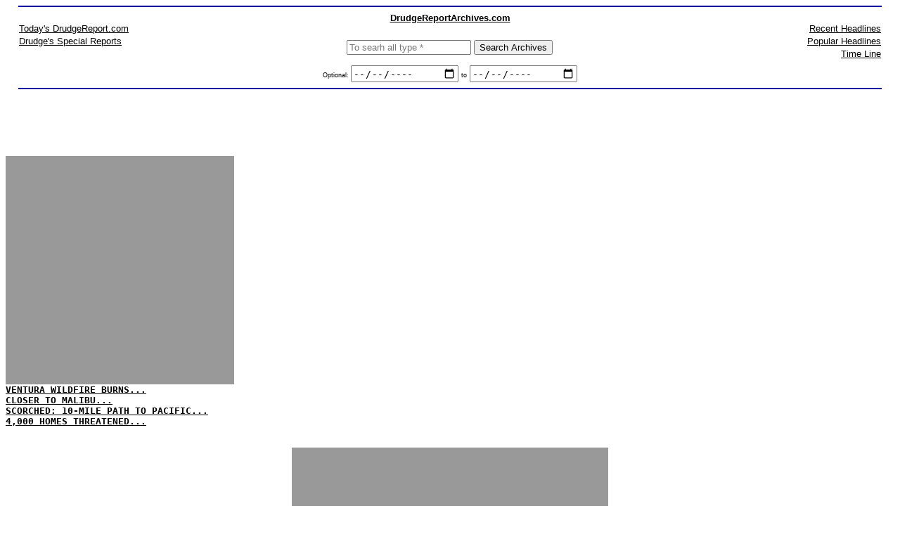

--- FILE ---
content_type: text/html; charset=UTF-8
request_url: http://www.drudgereportarchives.com/data/2013/05/04/20130504_135523.htm
body_size: 20663
content:


<!DOCTYPE HTML PUBLIC "-//W3C//DTD HTML 4.0 Transitional//EN">
<html><head>





<META NAME="revisit-after" CONTENT="1 days">
<META NAME="robots" content="index,follow">
<meta http-equiv="Content-Type" content="text/html; charset=utf-8">
<title>DrudgeReportArchives.com &copy; 2026</title>
<meta name="keywords" content="Matt Drudge, dedicated server, web, hosting, web hosting, drudgereport, archives, bush, clinton, hillary, search, timeline, September 11 , war, iraq, terror, news, new york times, washington post, ann coulter, exclusive reports, sirens, radio, rush limbaugh, national review, Monica Lewinsky, election 2003">
<meta name="description" content="Matt Drudge is an Internet journalist and muckraker. Drudge's web site, Drudge Report (begun in 1994), consists primarily of links to stories about politics, entertainment, and various current events, and to many popular columnists, although Drudge occasionally authors a story of his own. Drudge started his website on a 486 computer from an apartment in Hollywood, California.">
<style type="text/css">
	.dra  {font-family:arial,sans-serif; font-size:10pt; }
	.text9  {font-family:arial,sans-serif; font-size:9pt; }
	.dra2  {font-family:arial,sans-serif; font-size:12px; }
</style>








<script type="text/javascript"> <!--
	function dra_sideBar(parent) {
		
			return true;
		
	};
	function dra_sideBarSettings(choice) {
		eproof_setCookie("draSideBarSettings", choice, eproof_now);
		alert('SideBar set to: ' + choice);
	};
// --></script>


<script language="JavaScript"><!--
/****************************************************
 AntiSpambotMailto() - Documentation and encoder at:
    http://www.kenric.com/AntiSpambotMailto.html
****************************************************/
function AntiSpambotMailto(codelist, description, atagattr) {
	var thiscode, thischar;
	var CodeString = new String(codelist);
	var CodedArray = CodeString.split('|');
	var L = CodedArray.length;
	var AddrDecoded = "";
	for (var x=0; x < L; x++) {
		thiscode = CodedArray[x];
		thischar = String.fromCharCode( thiscode - L );
		AddrDecoded += thischar;
	}
	atagattr = atagattr ? ' ' + atagattr : '';
	if (!description) description = AddrDecoded; // if no description supplied, display email address
	var strOutput = '<a href="mailto:'+AddrDecoded+'"' + atagattr+'>' + description + '</a>';
	document.write(strOutput);
}
//--></script>

</head>

<body bgcolor="FFFFFF" topmargin="0">


<center>
<hr width="97%" size="2" color="#0000A0">
<table width="97%" cellpadding="0" cellspacing="0" border="0">
	<tr>
		<td width="100%" colspan="3" nowrap align="center" class="dra" valign="top">
			<a href="//www.drudgereportArchives.com/index.htm" target="_top"><strong>DrudgeReportArchives.com</strong></a>
		</td>
	</tr>
	<tr valign="top">
		<td width="33%" class="dra" valign="top" nowrap>
			<a href="//www.drudgereport.com" target="_top">Today's DrudgeReport.com</a>
			
				<div style="width:1px;height:3px;"></div>
			

			<a href="//www.drudgereportArchives.com/dsp/specialReports.htm" target="_top">Drudge's Special Reports</a>
			
				<div style="width:1px;height:3px;"></div>
			

			
			
		</td>
		<td width="33%" valign="bottom" align="center" class="dra" nowrap>

			<form action="//www.drudgereportArchives.com/dsp/search.htm" method="GET" name="searchForm" target="_top" style="margin:0px;padding:0px;margin-top:24px;">
				

				<input type="Text" class="dra" name="searchFor" placeholder="To searh all type *" size="20" maxlength="500" value="">

				<input type="Submit" value="Search Archives" class="dra">
				<br /><br />

				<label for="searchStartDate" style="font-size:9px;">Optional: </label>
				<input type="date" id="searchStartDate" name="searchStartDate" value="">

				<label for="searchEndDate" style="font-size:9px;">to</label>
				<input type="date" id="searchEndDate" name="searchEndDate" value="">
			</form>
			
			
		</td>
		<td nowrap align="right" width="33%" class="dra" valign="top">
			<a href="//www.drudgereportarchives.com/dsp/links_recap.htm" target="_top">Recent Headlines</a> 
			
			
				<div style="width:1px;height:3px;"></div>
			

			<a href="//www.drudgereportarchives.com/dsp/popular/index.htm" target="_top">Popular Headlines</a>
			
				<div style="width:1px;height:3px;"></div>
			

			<a href="//www.drudgereportarchives.com/dsp/timeline_html.htm" target="_top">Time Line</a>
		</td>
	</tr>
</table>

<hr width="97%" size="2" color="#0000A0">















 



<br /><br />

<center>
<table width="100%" border="0" cellspacing="0" cellpadding="0" align="left">
	<tr>
		<td valign="top" class="dra"><title>DRUDGE REPORT 2013&#174;</title>
<meta http-equiv="X-Headlines" content="60">
<script type="text/javascript">
<!-- 
var timer = setInterval("autoRefresh()", 1000 * 60 * 3);
function autoRefresh(){self.location.reload(true);}
//--> 
</script>
<style type="text/css">
<!-- 
@media only screen and (max-device-width: 480px) {
html {-webkit-text-size-adjust:none;} 
.navigation {font-family: teletype;}
}
//--> 
</style>

<body bgcolor="#FFFFFF" text="#000000" link="#000000" vlink="#000000" alink="#000000">
<tt><b>
<center>
<!--JavaScript Tag  // Intermarkets Website: DrudgeReport // Page: DrudgeReport - Home  // Placement: DrudgeReport_Home_Top_dynamic (1131607) // created at: Apr 13, 2011 9:35:07 AM -->
<div id="IMK0001"></div>
<div id="1131607" align="center" style="width:728px;padding:0px;margin:0px;overflow:visible;text-align:center">
<script type="text/javascript" src="http://security.google.com/u/Intermarkets/DrudgeReport/drudgereport_targeting.js"></script>
<script type="text/javascript" src="http://security.google.com/u/Intermarkets/DrudgeReport/DrudgeReport_Home_Top_dynamic.js"></script>
<noscript><a href="http://security.google.com/adlink/3.0/5235/1131607/0/170/ADTECH;cookie=info;loc=0;key=key1+key2+key3+key4;grp=000001" target="_blank"><img src="https://www.drudgereportarchives.com/images/1x1_gray.png" border="0"></a></noscript>
<script type="text/javascript" src="http://security.google.com/u/Intermarkets/AdFeedback/processAdFeedback.js"></script>
<table border="0"><td width="728" align="center"><b><font face="Arial, Helvetica, sans-serif" size="-4"><script type="text/javascript">loadAdVals("AD FEEDBACK");</script></font></b></td></table>
</div>
<!-- End of JavaScript Tag -->
</center>
<div id="drudgeTopHeadlines"><br><br><br>
<! TOP LEFT STARTS HERE><tt><b>
<img src="https://www.drudgereportarchives.com/images/1x1_gray.png" width="325"><br>
<a href="http://www.dailynews.com/ci_23164284/ventura-county-wildfire-destroys-10-000-acres">VENTURA WILDFIRE BURNS...</a><br>
<a href="http://www.nbclosangeles.com/news/local/Springs-Fire-Ventura-County-PCH-101-Freeway-Southern-California-Wildfire-Camarillo-205943931.html">CLOSER TO MALIBU...</a><br>
<a href="http://www.myfoxdc.com/story/22150064/calif-wildfire-burns-10-mile-path-to-pacific">SCORCHED: 10-MILE PATH TO PACIFIC...</a><br>
<a href="http://losangeles.cbslocal.com/2013/05/03/springs-fire-rages-on-for-second-day-evacuations-remain-in-place">4,000 HOMES THREATENED...</a>
<center><br><br>



<! MAIN HEADLINE><font face="ARIAL,VERDANA,HELVETICA"><font size="+7">
<img src="https://www.drudgereportarchives.com/images/1x1_gray.png" width="450">
<br>
<a href="http://www.cnbc.com/id/100700706">BILLIONAIRE'S BONANZA!</a>



</font></font></center>
<!-- Main headlines links END --->
</b></tt>
</div>

<center>
<a href="http://www.drudgereport.com/"><img src="http://www.drudgereport.com/i/logo9.gif" border="0" width="610" height="85"></a>
</center><br>

</b></tt>

<! FIRST COLUMN STARTS HERE>
<center><table cellpadding="3" width="100%"><tr>
<td align="LEFT" valign="TOP" width="30%"><tt><b>


<a href="http://www.cnn.com/2013/05/03/world/meast/israel-airstrike-syria/index.html">Report: Israeli Airstrikes on Syria...</a>
<hr>

<img src="https://www.drudgereportarchives.com/images/1x1_gray.png" height="200"><br><br>
<a href="http://online.wsj.com/article/SB10001424127887324266904578460573639253306.html?mod=WSJ_hpp_LEFTTopStories">WALL STREET IN WONDERLAND!</a><br><br>

<a href="http://www.reuters.com/article/2013/05/03/livestock-cattle-beef-cme-idUSL2N0DK1XP20130503"><i>Beef prices set new high...</i></a>
<hr>
<a href="http://charlotte.cbslocal.com/2013/05/03/sc-house-approves-bill-criminalizing-enforcement-of-obamacare/">SC House Approves Bill Criminalizing Enforcement of Healthcare Law...</a>
<hr>
<a href="http://theeconomiccollapseblog.com/archives/they-are-murdering-small-business-the-percentage-of-self-employed-americans-is-at-a-record-low">Percentage of Self-Employed Americans at Record Low...</a>
<br><br>
<img src="https://www.drudgereportarchives.com/images/1x1_gray.png" width="200"><br><br><a href="http://finance.yahoo.com/news/us-employers-add-165k-jobs-123048549.html ">APRIL:  7.5%...</a><br><br>
<a href="http://finance.yahoo.com/news/u-april-employment-data-point-042112259.html">JOBS +165,000...</a><br><br>
<a href="http://www.businessinsider.com/the-april-jobs-report-2013-5"><i>Revising up, up, up...</i></a><br><br>
<a href="http://cnsnews.com/news/article/government-unemployment-rate-improved-again-april">Gov't Unemployment at Healthy 3.3%...</a><br><br>
<i><a href="http://economix.blogs.nytimes.com/2013/05/03/keeping-up-not-getting-ahead/?hp">BUT Numbers Mask Stubborn Problem...</a></i>
<hr>
<a href="http://www.arkansasonline.com/news/2013/may/02/pelosi-speech-set-noon-little-rock/">Pelosi: I 'pray' for Hillary  run...</a><br><br>
<i><a href="http://www.weeklystandard.com/blogs/pelosi-hillary-would-be-most-qualified-person-enter-white-house-modern-history_720558.html">Most Qualified 'In Modern History'...</a></i>
<hr>
<a href="http://www.reuters.com/article/2013/05/03/us-venezuela-maduro-idUSBRE9420XM20130503">Venezuela's Maduro says Colombia's Uribe plotting to kill him...</a>
<hr>
<a href="http://washingtonexaminer.com/pentagon-pays-59-a-gallon-for-green-jet-fuel/article/2528692">SEQUESTER JESTER: Pentagon Pays $59 a Gallon for 'Green' Jet Fuel...</a>
<hr>
<a href="http://www.myfoxtampabay.com/story/22156333/2013/05/03/police-arrest-three-middle-school-students-on-conspiracy-charges">3 middle schoolers accused of plotting murderous plot at school...</a>
<hr>
<a href="http://www.bloomberg.com/news/2013-05-01/rolling-stones-tickets-gather-moss-as-600-seats-for-sale.html">Rolling Stones Tickets Gather Moss as $600 Seats for Sale...</a>
<hr>
<a href="http://www.myfoxdc.com/story/22150952/women-injured-in-phoenix-and-tucson-bee-attacks">Bee Swarms Attack Women...</a>
<hr>




<!--JavaScript Tag  // Website: DrudgeReport // Page: DrudgeReport - Home  // Placement: DrudgeReport_Home_Left_180x150 (1131609) // created at: Apr 13, 2011 9:42:36 AM -->
<div id="1131609" align="left" style="width:300px;padding:0px;margin:0px;overflow:visible;text-align:left">
<script type="text/javascript" src="http://security.google.com/u/Intermarkets/DrudgeReport/DrudgeReport_Home_Left_dynamic.js"></script>
<noscript><a href="http://security.google.com/adlink/3.0/5235/1131609/0/170/ADTECH;cookie=info;loc=0;key=key1+key2+key3+key4;grp=000001" target="_blank"><img src="https://www.drudgereportarchives.com/images/1x1_gray.png" border="0"></a></noscript>
<script type="text/javascript" src="http://security.google.com/u/Intermarkets/AdFeedback/processAdFeedback.js"></script>
<table border="0"><td width="300" align="left"><b><font face="Arial, Helvetica, sans-serif" size="-4"><script type="text/javascript">loadAdVals("AD FEEDBACK");</script></font></b></td></table>
</div>
<!-- End of JavaScript Tag -->
<hr>

<!    L I N K S    F I R S T    C O L U M N>


<a href="http://news.myway.com/index/id/world%7Cap.html">AP WORLD</a><br>
<a href="http://news.myway.com/index/id/national%7Cap.html">AP NATIONAL</a><br>
<a href="http://www.lasvegassun.com/news/beltway/">AP WASHINGTON</a><br>
<a href="http://news.myway.com/index/id/business%7Cap.html">AP BUSINESS</a><br>
<a href="http://www.syracuse.com/newsflash/index.ssf/entertainment">AP ENTERTAINMENT</a><br>
<a href="http://news.myway.com/index/id/top|ap.html">AP ON THE HOUR</a><br>
<a href="http://hosted.ap.org/dynamic/fronts/RAW?SITE=AP&SECTION=HOME">AP RAW</a><br>
<a href="http://ap.tbo.com/breaking/national/">AP BREAKING</a><br>
<a href="http://search.news.yahoo.com/search/news?p=a&c=news_photos">AP/REUTERS PHOTO WIRE</a><br>
<a href="http://hosted.ap.org/dynamic/files/specials/videolineups/audio.html?SITE=MNROC&SECTION=HOME">AP AUDIO</a><br><br>


SEARCH<br>

<form action="http://sitesearch.washingtonpost.com/cgi-bin/search99.pl?" method="get">
<input name="searchdatabase" type="hidden" value="serf">
<input name="serf_ap" type="hidden" value="on">
<input name="ap" type="hidden" value="on">
<input name="sel_code_num" type="hidden" value="-9000+-9001+-9002+-9003+-9004+-9005+-9006+-1000">
Date Range:<br>

<select name="day_count">
        <option value="14">Within 14 Days
        <option value="13">Within 13 Days
        <option value="12">Within 12 Days
        <option value="11">Within 11 Days
        <option value="10">Within 10 Days
        <option value="9">Within 9 Days
        <option value="8">Within 8 Days
        <option value="7">Within 7 Days
        <option value="6">Within 6 Days
        <option value="5">Within 5 Days
        <option value="4">Within 4 Days
        <option value="3">Within 3 Days
        <option value="2">Within 2 Days
        <option selected="" value="1">Within 1 Day</option></select><br>

Any word(s) in article:
<input type="Text" size="15" name="description"><br>

<input type="submit" value="AP"></form><br>

<form action="http://sitesearch.washingtonpost.com/cgi-bin/search99.pl?" method="get">
<input name="searchdatabase" type="hidden" value="serf">
<input name="serf_reut" type="hidden" value="on">
<input name="reut" type="hidden" value="on">
<input name="sel_code_num" type="hidden" value="-9000+-9001+-9002+-9003+-9004+-9005+-9006+-1000">
Date Range:<br>
<select name="day_count">
        <option value="14">Within 14 Days
        <option value="13">Within 13 Days
        <option value="12">Within 12 Days
        <option value="11">Within 11 Days
        <option value="10">Within 10 Days
        <option value="9">Within 9 Days
        <option value="8">Within 8 Days
        <option value="7">Within 7 Days
        <option value="6">Within 6 Days
        <option value="5">Within 5 Days
        <option value="4">Within 4 Days
        <option value="3">Within 3 Days
        <option value="2">Within 2 Days
        <option selected="" value="1">Within 1 Day</option></select><br>

Any word(s) in article:
<input type="Text" size="15" name="description"><br>

<input type="submit" value="REUTERS"></form><br>



<a href="http://www.ananova.com/news/index.html?nav_src=news&menu=news.latestheadlines">ANANOVA</a><br>
<a href="http://www.theatlantic.com/">ATLANTIC</a><br>
<a href="http://www.theatlanticwire.com/">ATLANTIC WIRE</a><br>
<a href="http://www.bloomberg.com/news/worldwide/">BLOOMBERG</a><br>
<a href="http://home.businesswire.com/portal/site/home/index.jsp?front_door=true&headlineSearchConfigBO=v2*G0">BUSINESS WIRE</a><br>
<a href="http://www.monstersandcritics.com/news/">DEUTSCHE PRESSE-AGENTUR</a><br>
<a href="http://news.nasdaq.com/aspxcontent/newsheadlines.aspx?&SourceCode=">DOW JONES</a><br>
<a href="http://www.efe.com/principal.asp?opcion=0&idioma=INGLES">EFE</a><br>
<a href="http://www.ians.in">INDO-ASIAN NEWS SERVICE</a><br>
<a href="http://www.interfax.com">INTERFAX</a><br>
<a href="http://www2.irna.ir/en/">ISLAMIC REPUBLIC WIRE</a><br>
<a href="http://www.itar-tass.com/en/">ITAR-TASS</a><br>
<a href="http://english.kyodonews.jp/">KYODO</a><br>
<a href="http://www.mcclatchydc.com">MCCLATCHY [DC]</a><br>
<a href="http://english.pravda.ru/allnews_en.html">PRAVDA</a><br>
<a href="http://uk.news.yahoo.com/">PRESS ASSOCIATION</a><br>
<a href="http://www.ptinews.com/">PRESS TRUST INDIA</a><br>
<a href="http://www.prnewswire.com/">PR NEWSWIRE</a><br>
<a href="http://biz.yahoo.com/n/y/y0010.html">[SHOWBIZ] PR WIRE</a><br>
<a href="http://public.shns.com">SCRIPPS HOWARD</a><br>
<a href="http://usinfo.state.gov/usinfo/products/washfile.html">US INFO  WIRE</a><br>
<a href="http://www.wenn.com/all-news/">WENN SHOWBIZ</a><br>
<a href="http://www.xinhuanet.com/english/index.htm">XINHUA</a><br>
<a href="http://english.yonhapnews.co.kr/">YONHAP</a><hr>
<a href="http://www.newseum.org/todaysfrontpages/">WORLD FRONT PAGES </a><hr>
<a href="http://www.topix.net">LOCAL NEWS BY ZIPCODE</a><hr>
<a href="http://tvbythenumbers.com/">TV RATINGS</a><br>
<a href="http://boxofficemojo.com/daily/chart/">MOVIE BOXOFFICE RESULTS</a><hr>
<a href="http://www.abcnews.com/">ABCNEWS</a><br>
<a href="http://www.accesshollywood.com/">ACCESS HOLLYWOOD</a><br>
<a href="http://adage.com/news_and_features/deadline/index.html">AD AGE DEADLINE</a><br>
<a href="http://www.Adweek.com">ADWEEK</a><br>
<a href="http://news.bbc.co.uk/default.stm">BBC</a><br>
<a href="http://www.bbc.co.uk/worldservice/news/summary.ram">BBC AUDIO</a><br>
<a href="http://www.bild.com">BILD</a><br>
<a href="http://www.billboard.com">BILLBOARD </a><br>
<a href="http://www.theblaze.com/">BLAZE</a><br>
<a href="http://www.boston.com/globe/">BOSTON GLOBE</a><br>
<a href="http://bostonherald.com/news">BOSTON HERALD</a><br>
<a href="http://www.breitbart.com/">BREITBART</a><br>
<a href="http://www.broadcastingcable.com/">BROADCASTING & CABLE</a><br>
<a href="http://www.businessinsider.com/">BUSINESS INSIDER</a><br>
<a href="http://www.buzzfeed.com/">BUZZFEED</a><br>
<a href="http://www.cbsnews.com">CBS NEWS</a><br>
<a href="http://www.c-span.org">C-SPAN</a><br>
<a href="http://www.suntimes.com/">CHICAGO SUN-TIMES</a><br>
<a href="http://www.chicagotribune.com">CHICAGO TRIB</a><br>
<a href="http://www.csmonitor.com/">CHRISTIAN SCIENCE</a><br>
<a href="http://www.cnbc.com/">CNBC</a><br>
<a href="http://www.cnn.com">CNN</a><br>
<a href="http://www.cnn.com/POLITICS/blogs/politicalticker">CNN POLITICAL TICKER</a><br>
<a href="http://thedailybeast.com">DAILY BEAST</a><br>
<a href="http://dailycaller.com/">DAILY CALLER</a><br>
<a href="http://dailykos.com/">DAILY KOS</a><br>
<a href="http://www.thedailyswarm.com">DAILY SWARM</a><br>
<a href="http://www.variety.com/">DAILY VARIETY</a><br>
<a href="http://www.deadline.com/hollywood/">DEADLINE HOLLYWOOD</a><br>
<a href="http://www.spiegel.de/international">DER SPIEGEL</a><br>
<a href="http://www.eonline.com/index.jsp">E!</a><br>
<a href="http://www.economist.com">ECONOMIST</a><br>
<a href="http://www.editorandpublisher.com/home.aspx">EDITOR & PUBLISHER</a><br>
<a href="http://www.emirates247.com">EMIRATES 24/7</a><br>
<a href="http://www.ew.com/ew/">ENT WEEKLY</a><br>
<a href="http://www.esquire.com/">ESQUIRE</a><br>
<a href="http://www.ft.com">FINANCIAL TIMES</a><br>
<a href="http://www.forbes.com/">FORBES</a><br>
<a href="http://www.foxnews.com">FOXNEWS</a><br>
<a href="http://www.thefoxnation.com/">FOXNEWS NATION</a><br>
<a href="http://www.france24.com/en/">FRANCE 24</a><br>
<a href="http://freebeacon.com/">FREE BEACON</a><br>
<a href="http://www.freerepublic.com/home.htm">FREE REPUBLIC</a><br>
<a href="http://www.gawker.com">GAWKER</a><br>
<a href="http://www.hotair.com">HOT AIR</a><br>
<a href="http://www.hellomagazine.com/">HELLO!</a><br>
<a href="http://www.hillnews.com">HILL</a><br>
<a href="http://www.hollywoodreporter.com">H'WOOD REPORTER</a><br>
<a href="http://www.huffingtonpost.com">HUFFINGTON POST</a><br>
<a href="http://www.humanevents.com">HUMAN EVENTS</a><br>
<a href="http://www.iafrica.com">IAFRICA</a><br>
<a href="http://www.iht.com">INTERNATIONAL HERALD TRIB</a><br>
<a href="http://www.infowars.com/">INFOWARS</a><br>
<a href="http://www.investors.com">INVEST BUS DAILY</a><br>
<a href="http://www.jpost.com">JERUSALEM POST</a><br>
<a href="http://www.dailynewslosangeles.com/">LA DAILY NEWS</a><br>
<a href="http://www.latimes.com">LA TIMES</a><br>
<a href="http://www.lucianne.com">LUCIANNE.COM</a><br>
<a href="http://www.mediaweek.com">MEDIA WEEK</a><br>
<a href="http://www.motherjones.com/">MOTHER JONES</a><br>
<a href="http://www.msnbc.msn.com">MSNBC</a><br>
<a href="http://www.TheNation.com">NATION</a><br>
<a href="http://www.nationalenquirer.com/">NATIONAL ENQUIRER</a><br>
<a href="http://nationaljournal.com/">NATIONAL JOURNAL</a><br>
<a href="http://www.nationalreview.com">NATIONAL REVIEW</a><br>
<a href="http://www.nbcnews.com/">NBC NEWS</a><br>
<a href="http://www.thenewrepublic.com/">NEW REPUBLIC</a><br>
<a href="http://nymag.com">NEW YORK</a><br>
<a href="http://www.nydailynews.com/">NY DAILY NEWS</a><br>
<a href="http://www.observer.com/">NY OBSERVER</a><br>
<a href="http://www.nypost.com/">NY POST</a><br>
<a href="http://www.nytimes.com">NY TIMES</a><br>
<a href="http://www.newyorker.com">NEW YORKER</a><br>
<a href="http://newsbusters.org/">NEWSBUSTERS</a><br>
<a href="http://www.newsbytes.com">NEWSBYTES</a><br>
<a href="http://www.newsmax.com">NEWSMAX</a><br>
<a href="http://www.newsweek.com/">NEWSWEEK</a><br>
<a href="http://www.kcna.co.jp/index-e.htm">NKOREAN NEWS</a><br>
<a href="http://www.people.com">PEOPLE</a><br>
<a href="http://www.philly.com/mld/inquirer">PHILLY INQUIRER</a><br>
<a href="http://www.philly.com/mld/dailynews">PHILLY DAILY NEWS</a><br>
<a href="http://pjmedia.com/">PJ MEDIA</a><br>
<a href="http://www.politico.com/">POLITICO</a><br>
<a href="http://radaronline.com/">RADAR</a><br>
<a href="http://realclearpolitics.com">REAL CLEAR POLITICS</a><br>
<a href="http://www.reasonmag.com/">REASON</a><br>
<a href="http://www.redstate.com/">RED STATE</a><br>
<a href="http://www.rollcall.com/">ROLL CALL</a><br>
<a href="http://www.rollingstone.com">ROLLING STONE</a><br>
<a href="http://www.salon.com/">SALON</a><br>
<a href="http://www.sfgate.com/chronicle/">SAN FRAN CHRON</a><br>
<a href="http://www.seattletimes.com">SEATTLE TIMES</a><br>
<a href="http://www.sky.com/skynews/home">SKY NEWS</a><br>
<a href="http://www.slate.com">SLATE</a><br>
<a href="http://thesmokinggun.com/">SMOKING GUN</a><br>
<a href="http://www.splashnewsonline.com/">SPLASH</a><br>
<a href="http://www.starmagazine.com">STAR</a><br>
<a href="http://www.smh.com.au/text/index.html">SYDNEY MORNING HERALD</a><br>
<a href="http://talkingpointsmemo.com">TALKING POINTS MEMO</a><br>
<a href="http://time.com">TIME MAG</a><br>
<a href="http://www.TMZ.com">TMZ</a><br>
<a href="http://www.dailymail.co.uk/home/index.html">[UK] DAILY MAIL</a><br>
<a href="http://www.mirror.co.uk">[UK] DAILY MIRROR</a><br>
<a href="http://www.dailyrecord.co.uk/news/">[UK] DAILY RECORD</a><br>
<a href="http://www.thisislondon.co.uk/news">[UK] EVENING STANDARD</a><br>
<a href="http://www.express.co.uk">[UK] EXPRESS</a><br>
<a href="http://www.guardian.co.uk/world">[UK] GUARDIAN</a><br>
<a href="http://www.independent.co.uk/">[UK] INDEPENDENT </a><br>
<a href="http://www.thesun.co.uk">[UK] SUN</a><br>
<a href="http://www.telegraph.co.uk/">[UK] TELEGRAPH</a><br>
<a href="http://www.usnews.com/usnews/home.htm">US NEWS</a><br>
<a href="http://www.usatoday.com/">USA TODAY</a><br>
<a href="http://www.vanityfair.com">VANITY FAIR</a><br>
<a href="http://www.theverge.com/">VERGE</a><br>
<a href="http://www.villagevoice.com/">VILLAGE VOICE</a><br>
<a href="http://online.wsj.com/home-page">WALL STREET JOURNAL</a><br>
<a href="http://www.washingtonexaminer.com/">WASH EXAMINER</a><br>
<a href="http://www.washingtonpost.com/">WASH POST</a><br>
<a href="http://www.washingtontimes.com">WASH TIMES</a><br>
<a href="http://www.weeklystandard.com">WEEKLY STANDARD</a><br>
<a href="http://www.wnd.com/">WORLD NET DAILY</a><br>
<a href="http://www.wowowow.com/">WOWOWOW</a><br>
<a href="http://www.x17online.com">X17</a><hr>

</b></tt>
</td>
<td align="center" valign="top" width="3"><div style="width:1px;background-color:#C0C0C0;margin-left:1px;margin-right:1px;height:2500px;"></div></td>


<! SECOND COLUMN BEGINS HERE>
<td align="LEFT" valign="TOP" width="30%"><tt><b>


<a href="http://www.usatoday.com/story/sports/horseracing/2013/05/03/kentucky-derby-saturday-rain-forecast/2132265/">Kentucky Derby could be wet one...</a><br><br>
<a href="http://www.kentucky.com/2013/05/01/2623131/kevin-krigger-could-become-first.html">First Black Jockey to Win Since 1902?</a><br><br>
<i><a href="http://www.adweek.com/adfreak/peta-looking-spook-horse-racing-fans-ad-kentucky-derby-149135">PETA pans...</a></i>
<hr>
<img src="https://www.drudgereportarchives.com/images/1x1_gray.png" width="200">
<br><br>
<a href="http://www.forbes.com/sites/scottmendelson/2013/05/03/is-the-great-gatsby-doomed-to-flop-due-to-its-release-date/">'GATSBY' Doomed By Release Date?</a>
<hr>
<a href="http://news.sky.com/story/1086321/local-council-elections-ukip-make-big-gains">UK Independence Party marks strongest electoral performance...</a><br><br>

<a href="http://www.thesun.co.uk/sol/homepage/news/4913419/nigel-farage-hails-ukips-remarkable-local-election-night.html"><i>RISE OF UKIP...</i></a>
<hr>
<a href="http://blog.chron.com/sciguy/2013/05/tornado-spike-in-2011-attributed-to-climate-change-so-what-to-make-of-this-years-tornado-drought/ ">USA sees all time record low number of tornadoes...</a>
<hr>
<a href="http://cnsnews.com/news/article/95-million-people-have-left-workforce-under-obama">9.5 Million People Have Left Workforce Under Obama...</a>
<br><br>
<img src="https://www.drudgereportarchives.com/images/1x1_gray.png" width="200"><br><br>
<a href="http://www.rasmussenreports.com/public_content/politics/political_updates/daily_presidential_tracking_poll">RASMUSSEN:  OBAMA LOWEST SINCE AUGUST...<br><br>
Approve: 45%...
Disapprove: 53%...</a>
<br><br>
<a href="http://hosted.ap.org/dynamic/stories/U/US_MED_MORNING_AFTER_PILL?SITE=AP&SECTION=HOME&TEMPLATE=DEFAULT&CTIME=2013-05-02-18-47-26">MORNING-AFTER:  IT'S OK AT 15...</a><br><br>

<a href="http://washingtonexaminer.com/article/2528782"><i>'Viva Mexico!'</i></a>
<hr>
<a href="http://livewire.talkingpointsmemo.com/entry/peta-responds-to-chris-christies-spider-killing-video">PETA OUTRAGED After Chris Christie Kills Bug...</a>
<hr>
<a href="http://chicago.cbslocal.com/2013/05/02/teen-summons-prostitute-who-pepper-sprays-him-and-steals-his-piggybank/">CHICAGOLAND: Prostitute Pepper-Sprays Boy, 14, Steals His Piggy Bank...</a>
<hr>
<a href="http://www.buzzfeed.com/andrewkaczynski/fbi-soliciting-benghazi-tips-with-new-arab-language-video">FBI releases video of 9/11 Benghazi attack...</a>
<hr>
<a href="http://www.politico.com/story/2013/05/npr-show-in-plea-for-gop-guests-90902.html?hp=r7">NPR struggles to get Republicans to come on comedy show...</a>
<hr>
<img src="https://www.drudgereportarchives.com/images/1x1_gray.png" width="200"><br><br>
<a href="http://www.dailymail.co.uk/tvshowbiz/article-2318959/Drag-queen-Detox-shows-incredible-make-skills-walking-black-white-photo-RuPauls-Drag-Race-reunion.html">DRAG QUEEN TURNS BLACK AND WHITE!</a>
<hr>
<a href="http://lasvegas.cbslocal.com/2013/05/03/human-rights-organization-debuts-international-clitoris-awareness-week">Human Rights Organization Debuts 'International Clitoris Awareness Week'...</a>
<hr>



<! L I N K S      S E C O N D     C O L U M N>

<a href="http://wabcradio.com/">WABC RADIO...</a><br>
<a href="http://www.kfiam640.com/main.html">KFI:  LA... </a><br>
<a href="http://www.wtop.com/">WTOP:  DC...</a><hr>
<a href="http://blogs.abcnews.com/thenote/">ABCNEWS NOTE</a><br>
<a href="http://www.politico.com/playbook/">MIKE ALLEN PLAYBOOK</a><br>
<a href="http://firstread.msnbc.msn.com/">MSNBC FIRST READ</a><br>
<a href="http://www.politico.com/morningscore/">POLITICO MORNING SCORE</a><br>
<a href="http://voices.washingtonpost.com/44/">WASH POST RUNDOWN...</a><hr>
<a href="http://www.mirror.co.uk/3am/">3 AM GIRLS</a><br>
<a href="http://www.nypost.com/columnists/cindyadams">CINDY ADAMS</a><br>
<a href="http://www.dailymail.co.uk/tvshowbiz/columnist-1000601/Baz-Bamigboye.html">BAZ BAMIGBOYE</a><br>
<a href="http://blogs.herald.com/dave_barrys_blog/">DAVE BARRY</a><br>
<a href="http://www.weeklystandard.com/author/fred-barnes">FRED BARNES</a><br>
<a href="http://washingtonexaminer.com/author/michael-barone">MICHAEL BARONE</a><br>
<a href="http://www.theblaze.com/">GLENN BECK</a><br>
<a href="http://washingtonexaminer.com/politics/washington-secrets">PAUL BEDARD</a><br>
<a href="http://www.thesun.co.uk/sol/homepage/showbiz/bizarre/">BIZARRE [SUN]</a><br>
<a href="http://www.cnn.com/POLITICS/borger.commentary/archive">GLORIA BORGER</a><br>
<a href="http://www.mediaresearch.org/BozellColumns/bozellnewswelcome.asp">BRENT BOZELL</a><br>
<a href="http://topics.nytimes.com/top/opinion/editorialsandoped/oped/columnists/davidbrooks/index.html">DAVID BROOKS</a><br>
<a href="http://www.humanevents.com/search.php?author_name=Patrick%20J.%20Buchanan">PAT BUCHANAN</a><br>
<a href="http://bostonherald.com/news_opinion/columnists/howie_carr">HOWIE CARR</a><br>
<a href="http://www.townhall.com/columnists/monacharen/archive.shtml">MONA CHAREN</a><br>
<a href="http://voices.washingtonpost.com/thefix/">CHRIS CILLIZZA </a><br>
<a href="http://www.msnbc.msn.com/id/6890358/site/newsweek/">ELEANOR CLIFT</a><br>
<a href="http://sitesearch.washingtonpost.com/cgi-bin/search99.pl?searchdatabase=serf&serf_wp=on&wp=on&day_count=14&byline=Richard+Cohen&source=post/">RICHARD COHEN</a><br>
<a href="http://www2.nationalmemo.com/?author_name=joeconason">JOE CONASON</a><br>
<a href="http://www.nydailynews.com/entertainment/gossip/confidential">[NY DAILY NEWS] CONFIDENTIAL</a><br>
<a href="http://www.davidcorn.com">DAVID CORN</a><br>
<a href="http://www.anncoulter.com">ANN COULTER</a><br>
<a href="http://craigcrawford.com/">CRAIG CRAWFORD</a><br>
<a href="http://www.mainstreet.com/category/authors/jim-cramer">JIM CRAMER</a><br>
<a href="http://www.nydailynews.com/authors?author=Stanley%20Crouch">STANLEY CROUCH</a><br>
<a href="http://www.washingtontimes.com/news/political-theater/">JOSEPH CURL</a><br>
<a href="http://loudobbs.com/">LOU DOBBS</a><br>
<a href="http://www.washingtontimes.com/staff/arnaud-de-borchgrave/">DE BORCHGRAVE</a><br>
<a href="http://www.nydailynews.com/gossip/gatecrasher">FRANK DIGIACOMO</a><br>
<a href="http://topics.nytimes.com/top/opinion/editorialsandoped/oped/columnists/maureendowd/index.html">MAUREEN DOWD</a><br>
<a href="http://rogerebert.suntimes.com/apps/pbcs.dll/frontpage">ROGER EBERT</a><br>
<a href="http://www.wnd.com/authors/lelder/">LARRY ELDER</a><br>
<a href="http://www.creators.com/opinion_show.cfm?columnsName=ses">SUSAN ESTRICH</a><br>
<a href="http://www.wnd.com/authors/jfarah/">JOSEPH FARAH</a><br>
<a href="http://www.townhall.com/columnists/suzannefields/archive.shtml">SUZANNE FIELDS</a><br>
<a href="http://www.deadlinehollywooddaily.com">NIKKI FINKE</a><br>
<a href="http://blogs.reuters.com/frontrow/">FIRST DRAFT [REUTERS]</a><br>
<a href="http://www.mediabistro.com/fishbowldc/">FISHBOWL, DC</a><br>
<a href="http://www.mediabistro.com/fishbowlny/">FISHBOWL, NYC</a><br>
<a href="http://www.showbiz411.com">ROGER FRIEDMAN</a><br>
<a href="http://spectator.org/people/john-h-fund/all">JOHN FUND</a><br>
<a href="http://www.gertzfile.com">BILL GERTZ</a><br>
<a href="http://www.uexpress.com/georgieannegeyer/">GEORGIE GEYER</a><br>
<a href="http://www.nationalreview.com/author/897">JONAH GOLDBERG</a><br>
<a href="http://www.boston.com/news/globe/editorial_opinion/oped/goodman/">ELLEN GOODMAN</a><br>
<a href="http://www.thedailybeast.com/author/lloyd-grove/">LLOYD GROVE</a><br>
<a href="http://www.hollywoodreporter.com/hr/features/columns/martin_grove/index.jsp">MARTIN GROVE</a><br>
<a href="http://thepage.time.com">MARK HALPERIN</a><br>
<a href="http://www.weeklystandard.com/author/stephen-f.-hayes">STEPHEN HAYES</a><br>
<a href="http://www.miamiherald.com/424">CARL HIAASEN</a><br>
<a href="http://www.wnd.com/author/nhentoff/">NAT HENTOFF</a><br>
<a href="http://www.perezhilton.com">PEREZ HILTON</a><br>
<a href="http://www.hughhewitt.com/blog/">HUGH HEWITT</a><br>
<a href="http://www.washingtontimes.com/news/nuclear-option/">CHARLIE HURT</a><br>
<a href="http://www.lauraingraham.com/">LAURA INGRAHAM</a><br>
<a href="http://www.washingtontimes.com/news/inside-the-beltway/">INSIDE BELTWAY</a><br>
<a href="http://www.washingtontimes.com/news/inside-the-ring/">INSIDE THE RING</a><br>
<a href="http://www.infowars.com/">ALEX JONES</a><br>
<a href="http://washingtonpost.com/wp-dyn/politics/fedpage/columns/intheloop/">AL KAMEN</a><br>
<a href="http://dailycaller.com/kausfiles/">MICKEY KAUS</a><br>
<a href="http://www.nypost.com/business/columnists/kelly.htm">KEITH J. KELLY</a><br>
<a href="http://www.politico.com/reporters/MichaelKinsley.html">MICHAEL KINSLEY</a><br>
<a href="http://www.time.com/time/columnist/klein">JOE KLEIN</a><br>
<a href="http://www.aintitcool.com/">HARRY KNOWLES</a><br>
<a href="http://www.washingtonpost.com/wp-dyn/opinion/columns/krauthammercharles/">KRAUTHAMMER</a><br>
<a href="http://topics.nytimes.com/top/opinion/editorialsandoped/oped/columnists/nicholasdkristof/index.html">NICHOLAS KRISTOF</a><br>
<a href="http://www.weeklystandard.com/author/william-kristol">KRISTOL</a><br>
<a href="http://www.nytimes.com/top/opinion/editorialsandoped/oped/columnists/paulkrugman/index.html">PAUL KRUGMAN</a><br>
<a href="http://www.nationalreview.com/kudlows-money-politics">LARRY KUDLOW</a><br>
<a href="http://www.thedailybeast.com/author/howard-kurtz/">HOWIE KURTZ</a><br>
<a href="http://www.marklevinshow.com/home.asp">MARK LEVIN</a><br>
<a href="http://www.wnd.com/authors/dlimbaugh/">DAVID LIMBAUGH</a><br>
<a href="http://www.rushlimbaugh.com">RUSH LIMBAUGH</a><br>
<a href="http://www.hallindsey.com">HAL LINDSEY</a><br>
<a href="http://www.nationalreview.com/author/56473">RICH LOWRY</a><br>
<a href="http://michellemalkin.com/">MICHELLE MALKIN</a><br>
<a href="http://www.washingtonpost.com/2010/07/06/AB2i8vO_linkset.html">DANA MILBANK</a><br>
<a href="http://www.dickmorris.com/blog/">DICK MORRIS</a><br>
<a href="http://online.wsj.com/article/declarations.html">PEGGY NOONAN</a><br>
<a href="http://www.wnd.com/author/cnorris/">CHUCK NORRIS</a><br>
<a href="http://www.townhall.com/columnists/marvinolasky/archive.shtml">MARVIN OLASKY</a><br>
<a href="http://www.billoreilly.com/articles">BILL O'REILLY</a><br>
<a href="http://www.nypost.com/pagesix">PAGE SIX</a><br>
<a href="http://www.nypost.com/news/columnists/peyser.htm">ANDREA PEYSER</a><br>
<a href="http://www.foxnews.com/archive/author/james-p-pinkerton/index.html">JIM PINKERTON</a><br>
<a href="http://www.billpress.com">BILL PRESS</a><br>
<a href="http://www.washingtontimes.com/staff/wesley-pruden/">WES PRUDEN</a><br>
<a href="http://www.observer.com/author/rex-reed">REX REED</a><br>
<a href="http://www.richardreeves.com/latest_column.html">RICHARD REEVES</a><br>
<a href="http://www.washingtonpost.com/wp-dyn/style/columns/reliablesource/">RELIABLE SOURCE</a><br>
<a href="http://www.suntimes.com/news/roeper/index.html">RICHARD ROEPER</a><br>
<a href="http://www.mediabistro.com/fishbowldc/author/betsyr">BETSY ROTHSTEIN</a><br>
<a href="http://www.michaelsavage.wnd.com/">MICHAEL SAVAGE</a><br>
<a href="http://www.eagleforum.org/column">SCHLAFLY</a><br>
<a href="http://fivethirtyeight.blogs.nytimes.com/author/nate-silver/">NATE SILVER</a><br>
<a href="http://www.wowowow.com/category/liz-smith/">LIZ SMITH</a><br>
<a href="http://www.suntimes.com/news/sneed/index.html">MICHAEL SNEED</a><br>
<a href="http://www.townhall.com/columnists/thomassowell/archive.shtml">THOMAS SOWELL</a><br>
<a href="http://www.steynonline.com/">MARK STEYN</a><br>
<a href="http://andrewsullivan.thedailybeast.com/">ANDREW SULLIVAN</a><br>
<a href="http://takimag.com/">TAKI THEODORACOPULOS</a><br>
<a href="http://www.jewishworldreview.com/cols/thomas1.asp">CAL THOMAS</a><br>
<a href="http://www.washingtonpost.com/wp-dyn/style/columns/tvcolumn/">TV COLUMN</a><br>
<a href="http://www.mediabistro.com/tvnewser/">TV NEWSER</a><br>
<a href="http://www.mediaweek.com/mediaweek/buzz/columnists/berman.jsp">TV PROGRAMMING INSIDER</a><br>
<a href="http://www.reviewjournal.com/columnists/clarke.html">VEGAS CONFIDENTIAL</a><br>
<a href="http://www.hollywood-elsewhere.com/">JEFFREY WELLS</a><br>
<a href="http://www.usnews.com/sections/news/washington-whispers/index.html">WASHINGTON WHISPERS</a><br>
<a href="http://jewishworldreview.com/cols/will1.asp">GEORGE WILL</a><br>
<a href="http://townhall.com/columnists/WalterEWilliams/">WALTER WILLIAMS</a><br>
<a href="http://www.jameswolcott.com/">JAMES WOLCOTT</a><br>
<a href="http://campaign2012.washingtonexaminer.com/author/byron-york">BYRON YORK</a><br>
<a href="http://www.usnews.com/usnews/opinion/mzuckerman.htm">MORT ZUCKERMAN</a><br>
<a href="http://www.suntimes.com/entertainment/zwecker/index.html">BILL ZWECKER</a><hr>

</b></tt>
</td>



<! THIRD COLUMN STARTS HERE>
<td align="center" valign="top" width="3"><div style="width:1px;background-color:#C0C0C0;margin-left:1px;margin-right:1px;height:2500px;"></div></td>
<td align="LEFT" valign="TOP" width="40%"><tt><b>


<a href="http://www.latimes.com/news/world/worldnow/la-fg-wn-mexico-obama-reaction-20130503,0,2714566.story">Some Mexicans hear flat notes in Obama praise...</a><br><br>
<a href="http://www.washingtonpost.com/opinions/obama-the-fall/2013/05/02/6fa564c4-b348-11e2-9a98-4be1688d7d84_print.html"><i>Krauthammer:  The fall...</i></a>
<hr>
<a href="http://houston.cbslocal.com/2013/05/02/nra-predicts-largest-convention-crowd-in-its-history/">NRA Predicts Largest Convention Crowd In Its History...</a>
<br><br>
<a href="http://www.reuters.com/article/2013/05/03/us-usa-guns-nra-idUSBRE94200K20130503">'Our freedom is under attack'...</a>
<br><br>
<a href="http://washingtonexaminer.com/ted-cruz-challenges-joe-biden-to-debate-about-gun-control/article/2528799">HIGH NOON: Cruz Challenges Biden to Gun Debate...</a><br><br>

<a href="http://politicalticker.blogs.cnn.com/2013/05/03/palin-fires-up-nra-crowd-hits-obama-for-using-newtown-families/">Palin: Leaders Exploiting Tragedy...</a>
<hr>
<img src="https://www.drudgereportarchives.com/images/1x1_gray.png" width="200"><br><br>
<a href="http://hosted.ap.org/dynamic/stories/U/US_SOLAR_PLANE?SITE=AP&SECTION=HOME&TEMPLATE=DEFAULT&CTIME=2013-05-04-06-37-15">Solar plane begins cross-country journey...</a>
<hr>
<a href="http://www.breitbart.com/Big-Government/2013/05/03/track-team-disqualified-for-religious-gesture">HS track team disqualified after runner gestures thanks to God...</a><br><br>
<a href="http://www.breitbart.com/Big-Government/2013/05/03/track-team-disqualified-for-religious-gesture"><i>'Excessive celebration'...</i></a>
<hr>
<a href="http://politicker.com/2013/05/william-boyland-jr-indicted-yet-again/">EMPIRE:  Another NY lawmaker indicted, prosecutors suggest more to come...</a><br><br>

<a href="http://newyork.cbslocal.com/2013/05/03/ex-lawmaker-works-with-feds-to-bust-latest-allegedly-corrupt-nys-politician/"><i>Informants Come Forward...</i></a>

<a href="http://www.nypost.com/p/news/local/brooklyn/huntley_recordings_corruption_prosecutors_FHf9zybhi0PIZqJ3d25rVP">RAT TRAP...</a>
<hr>
<img src="https://www.drudgereportarchives.com/images/1x1_gray.png" width="200"><br><br>
<a href="http://nation.foxnews.com/justice-clarence-thomas/2013/05/02/clarence-thomas-obama-approved-elites">Thomas: Obama 'Approved By Elites' Because He Says What They 'Expect From Black Person'...</a>
<hr>
<a href="http://www.nytimes.com/2013/05/04/world/asia/rat-meat-sold-as-lamb-in-china-highlights-fears.html">Rat Meat Sold as Lamb in China...</a><br><br>

<a href="http://www.telegraph.co.uk/news/worldnews/asia/china/10035515/Shanghai-diners-fed-rat-mink-and-fox-instead-of-lamb.html"><i>Shanghai diners fed mink and fox...</i></a>
<hr>
<a href="http://losangeles.cbslocal.com/2013/05/03/medical-test-uses-fingers-to-predict-heart-disease/">Test Can Predict Heart Attack -- 7 Years Ahead -- By Looking At Fingers...</a>
<hr>
<a href="http://www.washingtontimes.com/news/2013/may/3/feds-reinstate-duck-stamp-crown-6-year-old/">UPDATE: Ruling reversed after feds accuse 6-year-old of plagiarism, strip her of 'duck stamp' crown...</a>
<hr>
<a href="http://atlanta.cbslocal.com/2013/05/03/cdc-80-percent-of-americans-dont-exercise-enough/">CDC: 80 Percent Of Americans Don't Exercise Enough...</a>
<hr>
<img src="https://www.drudgereportarchives.com/images/1x1_gray.png" width="200"><br><br>
<a href="http://www.independent.co.uk/news/science/appalling-irresponsibility-senior-scientists-attack-chinese-researchers-for-creating-new-strains-of-influenza-virus-in-veterinary-laboratory-8601658.html">SCIENTISTS' ALARM:  NEW STRAIN OF KILLER FLU CREATED IN CHINESE LAB...</a><br><br>
<a href="http://www.wired.com/wiredscience/2013/05/h5n1-h1n1-reassortment/">Hybrid virus...</a>
<hr>
<a href="http://cnsnews.com/blog/gregory-gwyn-williams-jr/poll-29-americans-believe-armed-revolt-may-be-necessary-next-few-years">Poll: 29% of Americans Believe Armed Revolt May Be Necessary... </a><br><br>
<a href="http://cnsnews.com/blog/gregory-gwyn-williams-jr/46455-background-checks-gun-purchases-each-day-under-obama">46,455 Gun Purchases Per Day Under Obama...</a>
<br><br>
<a href="http://www.deadline.com/2013/05/bradley-cooper-on-american-sniper-with-steven-spielberg/">Spielberg to direct 'AMERICAN SNIPER'...</a>
<hr>
<a href="http://www.latimes.com/local/lanow/la-me-ln-lindsay-lohan-violating-probation-by-leaving-rehab-f20130502,0,4333858.story">DRAMA:  Lindsay Lohan violates probation by leaving rehab facility...</a><br><br>
<a href="http://abcnews.go.com/blogs/entertainment/2013/05/lindsay-lohan-reports-to-betty-ford-center/">Checks Into Betty Ford Center; Rehires Previous Lawyer...</a>
<hr>


<a href="http://itunes.apple.com/us/app/official-drudge-report-free/id375614185?mt=8">GET IT ON THE GO:  DRUDGE IPHONE/IPAD APP...</a>
<hr>
<!--JavaScript Tag  // Website: DrudgeReport // Page: DrudgeReport - Home  // Placement: DrudgeReport_Home_Right_dynamic (1131611) // created at: Apr 13, 2011 9:42:57 AM -->
<div id="1131611" align="left" style="width:300px;padding:0px;margin:0px;overflow:visible;text-align:left">
<script type="text/javascript" src="http://security.google.com/u/Intermarkets/DrudgeReport/DrudgeReport_Home_Right_dynamic.js"></script>
<noscript><a href="http://security.google.com/adlink/3.0/5235/1131611/0/170/ADTECH;cookie=info;loc=0;key=key1+key2+key3+key4;grp=000001" target="_blank"><img src="https://www.drudgereportarchives.com/images/1x1_gray.png" border="0"></a></noscript>
<script type="text/javascript" src="http://security.google.com/u/Intermarkets/AdFeedback/processAdFeedback.js"></script>
<table border="0"><td width="300" align="left"><b><font face="Arial, Helvetica, sans-serif" size="-4"><script type="text/javascript">loadAdVals("AD FEEDBACK");</script></font></b></td></table>
</div>
<!-- End of JavaScript Tag -->

<hr>

<! L I N K S    A N D   S E A R C H E S     3 R D    C O L U M N>

<a href="http://www.france24.com/en/all-wire">AGENCE FRANCE-PRESSE</a>
<br>
<a href="http://news.yahoo.com/afp.com--all-sections/archive/1.html">AFP NEWS WRAP</a><br>
<a href="http://www.reuters.com/news/archive/worldNews?date=today">REUTERS WORLD NEWS HIGHLIGHTS</a><br>

<a href="http://www.reuters.com/">REUTERS DIGEST</a><br>
<a href="http://www.reuters.com/news/world">REUTERS WORLD</a><br>
<a href="http://www.reuters.com/news/archive/politicsNews?date=today">REUTERS POLITICS</a><br><a href="http://www.reuters.com/news/archive/oddlyEnoughNews?date=today">REUTERS ODD</a><br>
<a href="http://www.upi.com/NewsTrack/">UPI</a>
<hr>

<!--JavaScript Tag  // Website: DrudgeReport // Page: DrudgeReport - Home  // Placement: DrudgeReport_Home_Bottom-Right_160x600 (1131606) // created at: Apr 13, 2011 9:43:32 AM -->
<div id="1131606" align="left" style="width:120px;padding:0px;margin:0px;overflow:visible;text-align:left">
<script type="text/javascript" src="http://security.google.com/u/Intermarkets/DrudgeReport/DrudgeReport_Home_Bottom-Right_160x600.js"></script>
<noscript><a href="http://security.google.com/adlink/3.0/5235/1131606/0/154/ADTECH;cookie=info;loc=0;key=key1+key2+key3+key4;grp=000001" target="_blank"><img src="https://www.drudgereportarchives.com/images/1x1_gray.png" border="0"></a></noscript>
<script type="text/javascript" src="http://security.google.com/u/Intermarkets/DrudgeReport/drudgereport_postview.js"></script>
<script type="text/javascript" src="http://security.google.com/u/Intermarkets/AdFeedback/processAdFeedback.js"></script>
<table border="0"><td width="160" align="left"><b><font face="Arial, Helvetica, sans-serif" size="-4"><script type="text/javascript">loadAdVals("AD FEEDBACK");</script></font></b></td></table>
<div id="0000001"></div>
</div>
<!-- End of JavaScript Tag -->
<hr>

<a href="http://news.google.com/nwshp?hl=en&tab=wn&q=">GOOGLE NEWS</a><br><br>
<form method="get" action="http://search.news.yahoo.com/search/news">
<input size="15" name="p"><br><input type="submit" value=" SEARCH WIRES"></form><br>
<form method="get" action="http://www.drudgereportArchives.com/dsp/search.htm">

<input size="15" name="searchFor"><br>
<input type="submit" value="SEARCH DRUDGE"></form>
<hr>
<a href="http://twitter.com/DRUDGE">TWITTER:  @DRUDGE</a>
<hr>
<a href="http://www.drudgereportarchives.com/dsp/links_recap.htm">RECENT DRUDGE HEADLINES...</a>
<hr>
<a href="http://www.alexa.com/hoturls">ALEXA LIVE:  HOTTEST PAGES ON INTERNET...</a>
<hr>
<a href="http://www.drudgereport.com/wx.htm">WEATHER ACTION</a><br>
<a href="http://radar.weather.gov/Conus/Loop/NatLoop_Small.gif">USA RADAR ROLL</a><br>
<a href="http://www.drudgereport.com/quake.htm">QUAKE SHEET</a>
<hr>
<form method="POST" action="http://www.drudgereport.com/cgi-bin/fastfeedback.cgi">
SEND NEWS TIPS TO DRUDGE<br>
<textarea name="body" rows="10" cols="22"></textarea><br>
<input type="submit" name="Send" value="SUBMIT">
</form>
<hr>

<a href="http://www.militarycity.com/valor/honor.html">THE LIST...</a>
<hr>

VISITS TO DRUDGE 05/04/13<br><br>
032,478,594  PAST 24 HOURS<br>
1,049,403,693  PAST 31 DAYS<br>
11,691,058,259  PAST YEAR
<hr>
<a href="http://www.quantcast.com/drudgereport.com#traffic"><img src="http://widget.quantcast.com/user/widgetImage?domain=drudgereport.com&widget=10&timeWidth=1&daysOfData=30" border="0"></a>
<hr>
<a href="http://www.drudgereportArchives.com">DRUDGE ARCHIVES</a>
<hr>
<a href="http://www.refdesk.com">DRUDGE REFERENCE DESK</a>
<hr>
<a href="mailto:drudge@drudgereport.com">EMAIL: DRUDGE@DRUDGEREPORT.COM</a>
<hr>
<a href="http://www.intermarkets.net/drudgereport.htm">BE SEEN!   RUN ADS ON DRUDGE REPORT...</a><br><br>
<a href="http://www.intermarkets.net/privacypolicy.html">PRIVACY POLICY...</a>
<hr>
<!-- Page Reloader, Headline Updater, eProof, DRAMini -->
<script type="text/javascript" src="http://www.google.com/jsapi/"></script>
<script type="text/javascript">if(window.google && window.google.load){google.load("jquery", "1.4.2");google.load("jqueryui", "1.8.0");}</script>
<script type="text/javascript" src="http://keisu02.eproof.com/js/v20100407.js"></script>
<!-- eProof.com end --> 

<!-- Start Quantcast tag -->
<script type="text/javascript" src="http://edge.quantserve.com/quant.js"></script>
<script type="text/javascript">_qacct="p-e2qh6t-Out2Ug";quantserve();</script>
<noscript>
<a href="http://www.quantcast.com/p-e2qh6t-Out2Ug" target="_blank"><img src="https://www.drudgereportarchives.com/images/1x1_gray.png" style="display: none;" border="0" height="1" width="1" alt="Quantcast"></a>
</noscript>
<!-- End Quantcast tag -->

</b></tt>
</td>
</tr>
</table></center>
<br>
<br><br><br><br>

<script type="text/javascript"> 
<!--	
// ads breaking timer, this restarts timer
if (typeof timer == 'undefined')  {
  var timer = setInterval("autoRefresh()", 1000 * 60 * 3);
  function autoRefresh(){self.location.reload(true);}
}
//--> 
</script>             
</body>

<!-- Copyright 2011 by Drudge Report --!>   
<!-- END -- DO NOT REMOVE THIS LINE --Adrian --!>
</td>
<td valign="top">

</td>
</tr></table>









<br clear="all"><br>
<hr width="92%" size="2" color="#0000A0">

<table width="92%" border="0" cellspacing="0" cellpadding="0" align="center">
	<tr>
		<td valign="top" class="text9">




		The Drudge Report does not own, operate or maintain DrudgeReportArchives.com and is not responsible for it in any way. 
		<br><br>

	    <b>Drudge Report : E-mail:</b> <a href="mailto:drudge@drudgereport.com" class="text9">drudge@drudgereport.com</a><br>
		
		<b>Matt Drudge's Book:</b> <a href="http://www.drudgereportarchives.com/dsp/getStuff/" target="_top">Drudge Manifisto</a><br>
		<b>Matt Drudge on social media:</b> <a href="https://www.twitter.com/drudge">Twitter (occasionally)</a><br />
		<b>Matt Drudge music:</b> <a href="https://itunes.apple.com/us/playlist/12-07-2017/pl.u-pMyl1rjHjrXA1">Playlist</a>

		<br /><br />

		<br><br>

		<a href="http://www.drudgereportarchives.com" class="text9">Home</a> |
        <a href="http://www.drudgereportarchives.com/dmca.htm" class="text9">DMCA</a> |
		
		
		<a href="http://www.drudgereportarchives.com/dsp/update_linkDecay.htm" class="text9">Link Decay</a> 
		
        <br /><br />

		General Support: <script>AntiSpambotMailto('153|135|132|143|131|149|150|135|148|98|134|148|151|134|137|135|148|135|146|145|148|150|131|148|133|138|139|152|135|149|80|133|145|143')</script>
		<br><br>

		<center>
			<span class="text9" style="color:999999;">Copyright &#169; 2026 DrudgeReportArchives.com. All Rights Reserved.</span>
		</center>
		</td>
	</tr>
</table>
<br><br><br><br>
</center>

<!-- Quantcast Tag -->
<script type="text/javascript">
    var _qevents = _qevents || [];
    
    (function() {
    var elem = document.createElement('script');
    elem.src = (document.location.protocol == "https:" ? "https://secure" : "http://edge") + ".quantserve.com/quant.js";
    elem.async = true;
    elem.type = "text/javascript";
    var scpt = document.getElementsByTagName('script')[0];
    scpt.parentNode.insertBefore(elem, scpt);
    })();
    
    _qevents.push({
    qacct:"p-e2qh6t-Out2Ug"
    });
    </script>
    
    <noscript>
    <div style="display:none;">
    <img src="//pixel.quantserve.com/pixel/p-e2qh6t-Out2Ug.gif" border="0" height="1" width="1" alt="Quantcast"/>
    </div>
    </noscript>
<!-- End Quantcast tag -->
</body>	


</html>
